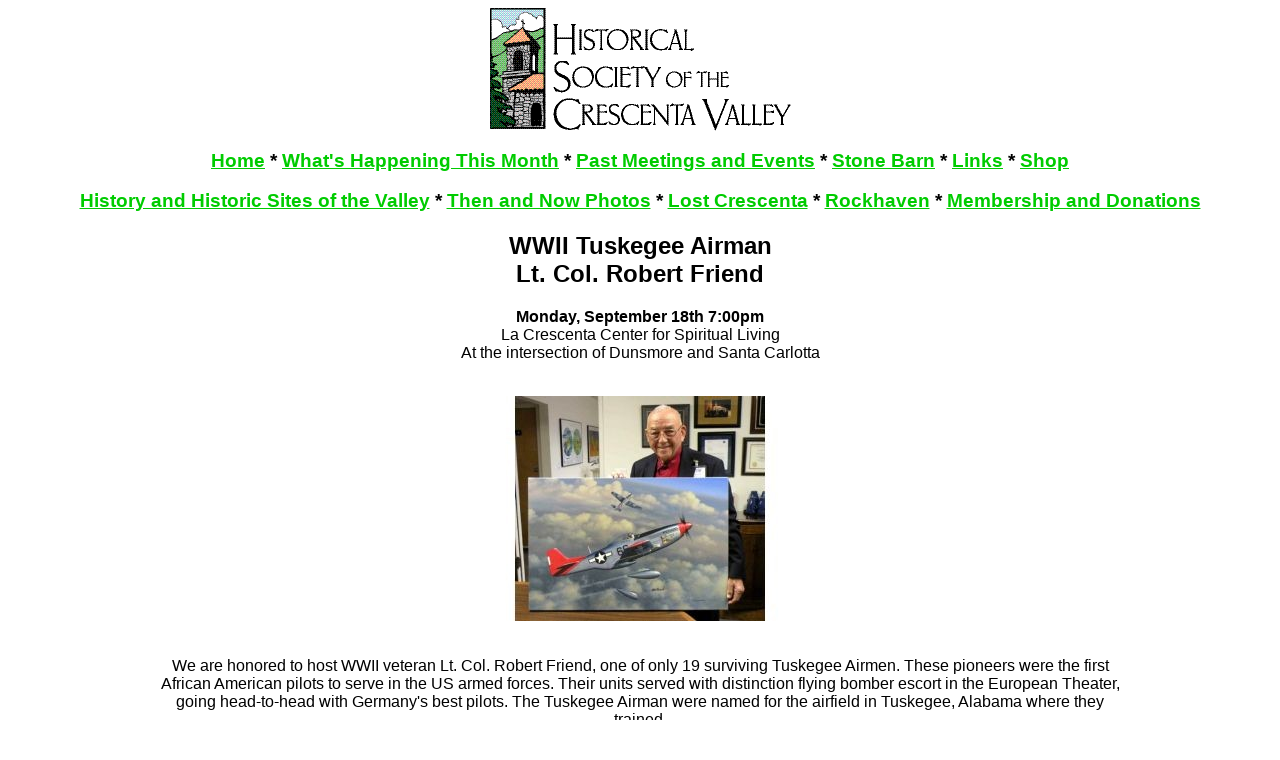

--- FILE ---
content_type: text/html
request_url: https://www.cvhistory.org/meetings/oldmeetings/sep2017meeting.htm
body_size: 678
content:
<html>

<head> 
<title>Historical Society of Crescenta Valley</title>
</head>

<body bgcolor="#FFFFFF" text="#000000" link="#00CC00" vlink="#996666" alink="#FF9933"><font face="trebuchet ms, Arial, Helvetica">

<center>
<img src="https://www.cvhistory.org/hscvlogo.gif"><br>

<h3><a href="https://www.cvhistory.org/">Home</a> *   

<a href="https://www.cvhistory.org/meetings/meetings.htm">What's Happening This Month</a> *   

<a href="https://www.cvhistory.org/meetings/oldmeetings/oldmeetings.htm">Past Meetings and Events</a> *   

<a href="https://www.cvhistory.org/winemaking.htm">Stone Barn</a> * 

<a href="https://www.cvhistory.org/links.htm">Links</a> *

<a href="https://www.cvhistory.org/wp">Shop</a> <p>  

<a href="https://www.cvhistory.org/histsites/histsites.htm">History and Historic Sites of the Valley</a> *    

<a href="https://www.cvhistory.org/thennow/thennow.htm">Then and Now Photos</a>  *    

<a href="https://www.cvhistory.org/lost.htm">Lost Crescenta</a> *

<a href="https://www.cvhistory.org/rockhaven.htm">Rockhaven</a> *

<a href="https://www.cvhistory.org/wp/membership-and-donation-form/">Membership and Donations</a></h3>
<p>
<p>

<div style="width:980px; margin:auto;">
<center>

<h2>WWII Tuskegee Airman<br>
Lt. Col. Robert Friend </h2>

<strong>Monday, September 18th 7:00pm</strong><br>
La Crescenta Center for Spiritual Living<br>
At the intersection of Dunsmore and Santa Carlotta<br>
<p>
</center>

<br>
<center><img src="../pics/robert-friend.jpg" style="max-width: 300px; width: 100%;"></center><br>
<br>
We are honored to host WWII veteran Lt. Col. Robert Friend, one of only 19 surviving Tuskegee Airmen. These pioneers were the first African American pilots to serve in the US armed forces. Their units served with distinction flying bomber escort in the European Theater, going head-to-head with Germany's best pilots. The Tuskegee Airman were named for the airfield in Tuskegee, Alabama where they trained. <br>

<br>

</div>
<div style="clear:both;"></div>


<br><br>
<div style="text-align:right;">Web Hosting sponsored by <a href="http://www.caspianservices.net/" target="_blank">Caspian Services, Inc.</a></div>
</html>

